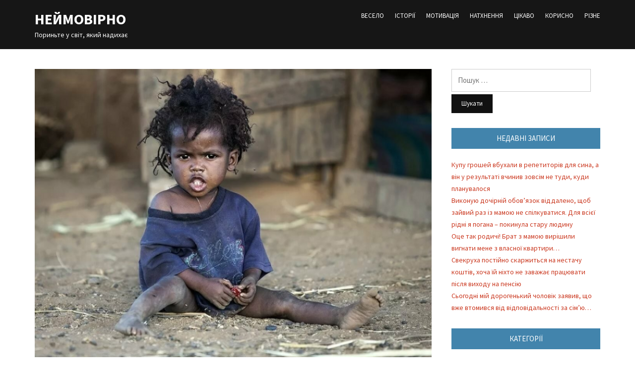

--- FILE ---
content_type: text/html; charset=UTF-8
request_url: https://neimovirno.com.ua/2020/04/26/iakoiu-stala-divchynka-z-somali-iaku-20-rokiv-tomu-udocheryv-amerykanskyj-fotohraf/
body_size: 12284
content:
<!DOCTYPE html>
<html lang="uk" prefix="og: http://ogp.me/ns# fb: http://ogp.me/ns/fb#">
<head>
	<meta property="fb:pages" content="103786304324821" />


<meta charset="UTF-8">
<meta name="viewport" content="width=device-width, initial-scale=1">
<link rel="profile" href="http://gmpg.org/xfn/11">

<title>Якою стала дівчинка з Сомалі, яку 20 років тому удочерив американський фотограф &#8211; Неймовірно</title>
<meta name='robots' content='max-image-preview:large' />
<link rel='dns-prefetch' href='//static.addtoany.com' />
<link rel='dns-prefetch' href='//connect.facebook.net' />
<link rel='dns-prefetch' href='//fonts.googleapis.com' />
<link rel="alternate" type="application/rss+xml" title="Неймовірно &raquo; стрічка" href="https://neimovirno.com.ua/feed/" />
<link rel="alternate" type="application/rss+xml" title="Неймовірно &raquo; Канал коментарів" href="https://neimovirno.com.ua/comments/feed/" />
<script type="text/javascript">
window._wpemojiSettings = {"baseUrl":"https:\/\/s.w.org\/images\/core\/emoji\/14.0.0\/72x72\/","ext":".png","svgUrl":"https:\/\/s.w.org\/images\/core\/emoji\/14.0.0\/svg\/","svgExt":".svg","source":{"concatemoji":"https:\/\/neimovirno.com.ua\/wp-includes\/js\/wp-emoji-release.min.js?ver=6.3.7"}};
/*! This file is auto-generated */
!function(i,n){var o,s,e;function c(e){try{var t={supportTests:e,timestamp:(new Date).valueOf()};sessionStorage.setItem(o,JSON.stringify(t))}catch(e){}}function p(e,t,n){e.clearRect(0,0,e.canvas.width,e.canvas.height),e.fillText(t,0,0);var t=new Uint32Array(e.getImageData(0,0,e.canvas.width,e.canvas.height).data),r=(e.clearRect(0,0,e.canvas.width,e.canvas.height),e.fillText(n,0,0),new Uint32Array(e.getImageData(0,0,e.canvas.width,e.canvas.height).data));return t.every(function(e,t){return e===r[t]})}function u(e,t,n){switch(t){case"flag":return n(e,"\ud83c\udff3\ufe0f\u200d\u26a7\ufe0f","\ud83c\udff3\ufe0f\u200b\u26a7\ufe0f")?!1:!n(e,"\ud83c\uddfa\ud83c\uddf3","\ud83c\uddfa\u200b\ud83c\uddf3")&&!n(e,"\ud83c\udff4\udb40\udc67\udb40\udc62\udb40\udc65\udb40\udc6e\udb40\udc67\udb40\udc7f","\ud83c\udff4\u200b\udb40\udc67\u200b\udb40\udc62\u200b\udb40\udc65\u200b\udb40\udc6e\u200b\udb40\udc67\u200b\udb40\udc7f");case"emoji":return!n(e,"\ud83e\udef1\ud83c\udffb\u200d\ud83e\udef2\ud83c\udfff","\ud83e\udef1\ud83c\udffb\u200b\ud83e\udef2\ud83c\udfff")}return!1}function f(e,t,n){var r="undefined"!=typeof WorkerGlobalScope&&self instanceof WorkerGlobalScope?new OffscreenCanvas(300,150):i.createElement("canvas"),a=r.getContext("2d",{willReadFrequently:!0}),o=(a.textBaseline="top",a.font="600 32px Arial",{});return e.forEach(function(e){o[e]=t(a,e,n)}),o}function t(e){var t=i.createElement("script");t.src=e,t.defer=!0,i.head.appendChild(t)}"undefined"!=typeof Promise&&(o="wpEmojiSettingsSupports",s=["flag","emoji"],n.supports={everything:!0,everythingExceptFlag:!0},e=new Promise(function(e){i.addEventListener("DOMContentLoaded",e,{once:!0})}),new Promise(function(t){var n=function(){try{var e=JSON.parse(sessionStorage.getItem(o));if("object"==typeof e&&"number"==typeof e.timestamp&&(new Date).valueOf()<e.timestamp+604800&&"object"==typeof e.supportTests)return e.supportTests}catch(e){}return null}();if(!n){if("undefined"!=typeof Worker&&"undefined"!=typeof OffscreenCanvas&&"undefined"!=typeof URL&&URL.createObjectURL&&"undefined"!=typeof Blob)try{var e="postMessage("+f.toString()+"("+[JSON.stringify(s),u.toString(),p.toString()].join(",")+"));",r=new Blob([e],{type:"text/javascript"}),a=new Worker(URL.createObjectURL(r),{name:"wpTestEmojiSupports"});return void(a.onmessage=function(e){c(n=e.data),a.terminate(),t(n)})}catch(e){}c(n=f(s,u,p))}t(n)}).then(function(e){for(var t in e)n.supports[t]=e[t],n.supports.everything=n.supports.everything&&n.supports[t],"flag"!==t&&(n.supports.everythingExceptFlag=n.supports.everythingExceptFlag&&n.supports[t]);n.supports.everythingExceptFlag=n.supports.everythingExceptFlag&&!n.supports.flag,n.DOMReady=!1,n.readyCallback=function(){n.DOMReady=!0}}).then(function(){return e}).then(function(){var e;n.supports.everything||(n.readyCallback(),(e=n.source||{}).concatemoji?t(e.concatemoji):e.wpemoji&&e.twemoji&&(t(e.twemoji),t(e.wpemoji)))}))}((window,document),window._wpemojiSettings);
</script>
<style type="text/css">
img.wp-smiley,
img.emoji {
	display: inline !important;
	border: none !important;
	box-shadow: none !important;
	height: 1em !important;
	width: 1em !important;
	margin: 0 0.07em !important;
	vertical-align: -0.1em !important;
	background: none !important;
	padding: 0 !important;
}
</style>
	<link rel='stylesheet' id='wp-block-library-css' href='https://neimovirno.com.ua/wp-includes/css/dist/block-library/style.min.css?ver=6.3.7' type='text/css' media='all' />
<link rel='stylesheet' id='quads-style-css-css' href='https://neimovirno.com.ua/wp-content/plugins/quick-adsense-reloaded/includes/gutenberg/dist/blocks.style.build.css?ver=2.0.73' type='text/css' media='all' />
<style id='classic-theme-styles-inline-css' type='text/css'>
/*! This file is auto-generated */
.wp-block-button__link{color:#fff;background-color:#32373c;border-radius:9999px;box-shadow:none;text-decoration:none;padding:calc(.667em + 2px) calc(1.333em + 2px);font-size:1.125em}.wp-block-file__button{background:#32373c;color:#fff;text-decoration:none}
</style>
<style id='global-styles-inline-css' type='text/css'>
body{--wp--preset--color--black: #000000;--wp--preset--color--cyan-bluish-gray: #abb8c3;--wp--preset--color--white: #ffffff;--wp--preset--color--pale-pink: #f78da7;--wp--preset--color--vivid-red: #cf2e2e;--wp--preset--color--luminous-vivid-orange: #ff6900;--wp--preset--color--luminous-vivid-amber: #fcb900;--wp--preset--color--light-green-cyan: #7bdcb5;--wp--preset--color--vivid-green-cyan: #00d084;--wp--preset--color--pale-cyan-blue: #8ed1fc;--wp--preset--color--vivid-cyan-blue: #0693e3;--wp--preset--color--vivid-purple: #9b51e0;--wp--preset--gradient--vivid-cyan-blue-to-vivid-purple: linear-gradient(135deg,rgba(6,147,227,1) 0%,rgb(155,81,224) 100%);--wp--preset--gradient--light-green-cyan-to-vivid-green-cyan: linear-gradient(135deg,rgb(122,220,180) 0%,rgb(0,208,130) 100%);--wp--preset--gradient--luminous-vivid-amber-to-luminous-vivid-orange: linear-gradient(135deg,rgba(252,185,0,1) 0%,rgba(255,105,0,1) 100%);--wp--preset--gradient--luminous-vivid-orange-to-vivid-red: linear-gradient(135deg,rgba(255,105,0,1) 0%,rgb(207,46,46) 100%);--wp--preset--gradient--very-light-gray-to-cyan-bluish-gray: linear-gradient(135deg,rgb(238,238,238) 0%,rgb(169,184,195) 100%);--wp--preset--gradient--cool-to-warm-spectrum: linear-gradient(135deg,rgb(74,234,220) 0%,rgb(151,120,209) 20%,rgb(207,42,186) 40%,rgb(238,44,130) 60%,rgb(251,105,98) 80%,rgb(254,248,76) 100%);--wp--preset--gradient--blush-light-purple: linear-gradient(135deg,rgb(255,206,236) 0%,rgb(152,150,240) 100%);--wp--preset--gradient--blush-bordeaux: linear-gradient(135deg,rgb(254,205,165) 0%,rgb(254,45,45) 50%,rgb(107,0,62) 100%);--wp--preset--gradient--luminous-dusk: linear-gradient(135deg,rgb(255,203,112) 0%,rgb(199,81,192) 50%,rgb(65,88,208) 100%);--wp--preset--gradient--pale-ocean: linear-gradient(135deg,rgb(255,245,203) 0%,rgb(182,227,212) 50%,rgb(51,167,181) 100%);--wp--preset--gradient--electric-grass: linear-gradient(135deg,rgb(202,248,128) 0%,rgb(113,206,126) 100%);--wp--preset--gradient--midnight: linear-gradient(135deg,rgb(2,3,129) 0%,rgb(40,116,252) 100%);--wp--preset--font-size--small: 13px;--wp--preset--font-size--medium: 20px;--wp--preset--font-size--large: 36px;--wp--preset--font-size--x-large: 42px;--wp--preset--spacing--20: 0.44rem;--wp--preset--spacing--30: 0.67rem;--wp--preset--spacing--40: 1rem;--wp--preset--spacing--50: 1.5rem;--wp--preset--spacing--60: 2.25rem;--wp--preset--spacing--70: 3.38rem;--wp--preset--spacing--80: 5.06rem;--wp--preset--shadow--natural: 6px 6px 9px rgba(0, 0, 0, 0.2);--wp--preset--shadow--deep: 12px 12px 50px rgba(0, 0, 0, 0.4);--wp--preset--shadow--sharp: 6px 6px 0px rgba(0, 0, 0, 0.2);--wp--preset--shadow--outlined: 6px 6px 0px -3px rgba(255, 255, 255, 1), 6px 6px rgba(0, 0, 0, 1);--wp--preset--shadow--crisp: 6px 6px 0px rgba(0, 0, 0, 1);}:where(.is-layout-flex){gap: 0.5em;}:where(.is-layout-grid){gap: 0.5em;}body .is-layout-flow > .alignleft{float: left;margin-inline-start: 0;margin-inline-end: 2em;}body .is-layout-flow > .alignright{float: right;margin-inline-start: 2em;margin-inline-end: 0;}body .is-layout-flow > .aligncenter{margin-left: auto !important;margin-right: auto !important;}body .is-layout-constrained > .alignleft{float: left;margin-inline-start: 0;margin-inline-end: 2em;}body .is-layout-constrained > .alignright{float: right;margin-inline-start: 2em;margin-inline-end: 0;}body .is-layout-constrained > .aligncenter{margin-left: auto !important;margin-right: auto !important;}body .is-layout-constrained > :where(:not(.alignleft):not(.alignright):not(.alignfull)){max-width: var(--wp--style--global--content-size);margin-left: auto !important;margin-right: auto !important;}body .is-layout-constrained > .alignwide{max-width: var(--wp--style--global--wide-size);}body .is-layout-flex{display: flex;}body .is-layout-flex{flex-wrap: wrap;align-items: center;}body .is-layout-flex > *{margin: 0;}body .is-layout-grid{display: grid;}body .is-layout-grid > *{margin: 0;}:where(.wp-block-columns.is-layout-flex){gap: 2em;}:where(.wp-block-columns.is-layout-grid){gap: 2em;}:where(.wp-block-post-template.is-layout-flex){gap: 1.25em;}:where(.wp-block-post-template.is-layout-grid){gap: 1.25em;}.has-black-color{color: var(--wp--preset--color--black) !important;}.has-cyan-bluish-gray-color{color: var(--wp--preset--color--cyan-bluish-gray) !important;}.has-white-color{color: var(--wp--preset--color--white) !important;}.has-pale-pink-color{color: var(--wp--preset--color--pale-pink) !important;}.has-vivid-red-color{color: var(--wp--preset--color--vivid-red) !important;}.has-luminous-vivid-orange-color{color: var(--wp--preset--color--luminous-vivid-orange) !important;}.has-luminous-vivid-amber-color{color: var(--wp--preset--color--luminous-vivid-amber) !important;}.has-light-green-cyan-color{color: var(--wp--preset--color--light-green-cyan) !important;}.has-vivid-green-cyan-color{color: var(--wp--preset--color--vivid-green-cyan) !important;}.has-pale-cyan-blue-color{color: var(--wp--preset--color--pale-cyan-blue) !important;}.has-vivid-cyan-blue-color{color: var(--wp--preset--color--vivid-cyan-blue) !important;}.has-vivid-purple-color{color: var(--wp--preset--color--vivid-purple) !important;}.has-black-background-color{background-color: var(--wp--preset--color--black) !important;}.has-cyan-bluish-gray-background-color{background-color: var(--wp--preset--color--cyan-bluish-gray) !important;}.has-white-background-color{background-color: var(--wp--preset--color--white) !important;}.has-pale-pink-background-color{background-color: var(--wp--preset--color--pale-pink) !important;}.has-vivid-red-background-color{background-color: var(--wp--preset--color--vivid-red) !important;}.has-luminous-vivid-orange-background-color{background-color: var(--wp--preset--color--luminous-vivid-orange) !important;}.has-luminous-vivid-amber-background-color{background-color: var(--wp--preset--color--luminous-vivid-amber) !important;}.has-light-green-cyan-background-color{background-color: var(--wp--preset--color--light-green-cyan) !important;}.has-vivid-green-cyan-background-color{background-color: var(--wp--preset--color--vivid-green-cyan) !important;}.has-pale-cyan-blue-background-color{background-color: var(--wp--preset--color--pale-cyan-blue) !important;}.has-vivid-cyan-blue-background-color{background-color: var(--wp--preset--color--vivid-cyan-blue) !important;}.has-vivid-purple-background-color{background-color: var(--wp--preset--color--vivid-purple) !important;}.has-black-border-color{border-color: var(--wp--preset--color--black) !important;}.has-cyan-bluish-gray-border-color{border-color: var(--wp--preset--color--cyan-bluish-gray) !important;}.has-white-border-color{border-color: var(--wp--preset--color--white) !important;}.has-pale-pink-border-color{border-color: var(--wp--preset--color--pale-pink) !important;}.has-vivid-red-border-color{border-color: var(--wp--preset--color--vivid-red) !important;}.has-luminous-vivid-orange-border-color{border-color: var(--wp--preset--color--luminous-vivid-orange) !important;}.has-luminous-vivid-amber-border-color{border-color: var(--wp--preset--color--luminous-vivid-amber) !important;}.has-light-green-cyan-border-color{border-color: var(--wp--preset--color--light-green-cyan) !important;}.has-vivid-green-cyan-border-color{border-color: var(--wp--preset--color--vivid-green-cyan) !important;}.has-pale-cyan-blue-border-color{border-color: var(--wp--preset--color--pale-cyan-blue) !important;}.has-vivid-cyan-blue-border-color{border-color: var(--wp--preset--color--vivid-cyan-blue) !important;}.has-vivid-purple-border-color{border-color: var(--wp--preset--color--vivid-purple) !important;}.has-vivid-cyan-blue-to-vivid-purple-gradient-background{background: var(--wp--preset--gradient--vivid-cyan-blue-to-vivid-purple) !important;}.has-light-green-cyan-to-vivid-green-cyan-gradient-background{background: var(--wp--preset--gradient--light-green-cyan-to-vivid-green-cyan) !important;}.has-luminous-vivid-amber-to-luminous-vivid-orange-gradient-background{background: var(--wp--preset--gradient--luminous-vivid-amber-to-luminous-vivid-orange) !important;}.has-luminous-vivid-orange-to-vivid-red-gradient-background{background: var(--wp--preset--gradient--luminous-vivid-orange-to-vivid-red) !important;}.has-very-light-gray-to-cyan-bluish-gray-gradient-background{background: var(--wp--preset--gradient--very-light-gray-to-cyan-bluish-gray) !important;}.has-cool-to-warm-spectrum-gradient-background{background: var(--wp--preset--gradient--cool-to-warm-spectrum) !important;}.has-blush-light-purple-gradient-background{background: var(--wp--preset--gradient--blush-light-purple) !important;}.has-blush-bordeaux-gradient-background{background: var(--wp--preset--gradient--blush-bordeaux) !important;}.has-luminous-dusk-gradient-background{background: var(--wp--preset--gradient--luminous-dusk) !important;}.has-pale-ocean-gradient-background{background: var(--wp--preset--gradient--pale-ocean) !important;}.has-electric-grass-gradient-background{background: var(--wp--preset--gradient--electric-grass) !important;}.has-midnight-gradient-background{background: var(--wp--preset--gradient--midnight) !important;}.has-small-font-size{font-size: var(--wp--preset--font-size--small) !important;}.has-medium-font-size{font-size: var(--wp--preset--font-size--medium) !important;}.has-large-font-size{font-size: var(--wp--preset--font-size--large) !important;}.has-x-large-font-size{font-size: var(--wp--preset--font-size--x-large) !important;}
.wp-block-navigation a:where(:not(.wp-element-button)){color: inherit;}
:where(.wp-block-post-template.is-layout-flex){gap: 1.25em;}:where(.wp-block-post-template.is-layout-grid){gap: 1.25em;}
:where(.wp-block-columns.is-layout-flex){gap: 2em;}:where(.wp-block-columns.is-layout-grid){gap: 2em;}
.wp-block-pullquote{font-size: 1.5em;line-height: 1.6;}
</style>
<link rel='stylesheet' id='spu-public-css-css' href='https://neimovirno.com.ua/wp-content/plugins/popups/public/assets/css/public.css?ver=1.9.3.8' type='text/css' media='all' />
<link rel='stylesheet' id='monograph-style-css' href='https://neimovirno.com.ua/wp-content/themes/monograph/style.css?ver=6.3.7' type='text/css' media='all' />
<link rel='stylesheet' id='genericons-css' href='https://neimovirno.com.ua/wp-content/themes/monograph/genericons/genericons.css?ver=3.3.1' type='text/css' media='all' />
<link rel='stylesheet' id='monograph-webfonts-css' href='//fonts.googleapis.com/css?family=Roboto%3A300%2C400%2C500%2C700%7CSource+Sans+Pro%3A400%2C400italic%2C600%2C600italic%2C700&#038;subset=latin%2Clatin-ext' type='text/css' media='all' />
<link rel='stylesheet' id='addtoany-css' href='https://neimovirno.com.ua/wp-content/plugins/add-to-any/addtoany.min.css?ver=1.16' type='text/css' media='all' />
<style id='addtoany-inline-css' type='text/css'>
@media screen and (max-width:980px){
.a2a_floating_style.a2a_vertical_style{display:none;}
}
</style>
<style id='quads-styles-inline-css' type='text/css'>

    .quads-location ins.adsbygoogle {
        background: transparent !important;
    }
    .quads.quads_ad_container { display: grid; grid-template-columns: auto; grid-gap: 10px; padding: 10px; }
    .grid_image{animation: fadeIn 0.5s;-webkit-animation: fadeIn 0.5s;-moz-animation: fadeIn 0.5s;
        -o-animation: fadeIn 0.5s;-ms-animation: fadeIn 0.5s;}
    .quads-ad-label { font-size: 12px; text-align: center; color: #333;}
    .quads-text-around-ad-label-text_around_left {
        width: 50%;
        float: left;
    }
    .quads-text-around-ad-label-text_around_right {
        width: 50%;
        float: right;
    } 
    .quads_click_impression { display: none;}
</style>
<script id="addtoany-core-js-before" type="text/javascript">
window.a2a_config=window.a2a_config||{};a2a_config.callbacks=[];a2a_config.overlays=[];a2a_config.templates={};a2a_localize = {
	Share: "Поділитися",
	Save: "Зберегти",
	Subscribe: "Підписуватися",
	Email: "Email",
	Bookmark: "Закладка",
	ShowAll: "Показати все",
	ShowLess: "Показати менше",
	FindServices: "Знайти послуг (и)",
	FindAnyServiceToAddTo: "Миттєво знайти будь-яку послугу, щоб додати до",
	PoweredBy: "Працює на",
	ShareViaEmail: "Поділитися через електронну пошту",
	SubscribeViaEmail: "Підпишіться електронною поштою",
	BookmarkInYourBrowser: "Bookmark у вашому браузері",
	BookmarkInstructions: "Натисніть Ctrl + D або \u2318 + D відзначати цю сторінку",
	AddToYourFavorites: "Додати в закладки",
	SendFromWebOrProgram: "Відправити з будь-якої адреси електронної пошти або програма електронної 
пошти",
	EmailProgram: "Програма електронної пошти",
	More: "Більше&amp;#8230;",
	ThanksForSharing: "Дякуємо, що поділились!",
	ThanksForFollowing: "Дякуємо за наступне!"
};

a2a_config.callbacks.push({ready: function(){var d=document;function a(){var c,e=d.createElement("div");e.innerHTML="<div class=\"a2a_kit a2a_kit_size_32 a2a_floating_style a2a_vertical_style\" style=\"margin-left:-64px;top:100px;background-color:transparent;\"><a class=\"a2a_button_facebook\"><\/a><a class=\"a2a_button_twitter\"><\/a><a class=\"a2a_button_email\"><\/a><a class=\"a2a_dd a2a_counter addtoany_share_save addtoany_share\" href=\"https:\/\/www.addtoany.com\/share\"><\/a><\/div>";c=d.querySelector("main, [role=\"main\"], article, .status-publish");if(c)c.appendChild(e.firstChild);a2a.init("page");}if("loading"!==d.readyState)a();else d.addEventListener("DOMContentLoaded",a,false);}});
</script>
<script type='text/javascript' async src='https://static.addtoany.com/menu/page.js' id='addtoany-core-js'></script>
<script type='text/javascript' src='https://neimovirno.com.ua/wp-includes/js/jquery/jquery.min.js?ver=3.7.0' id='jquery-core-js'></script>
<script type='text/javascript' src='https://neimovirno.com.ua/wp-includes/js/jquery/jquery-migrate.min.js?ver=3.4.1' id='jquery-migrate-js'></script>
<script type='text/javascript' async src='https://neimovirno.com.ua/wp-content/plugins/add-to-any/addtoany.min.js?ver=1.1' id='addtoany-jquery-js'></script>
<script type='text/javascript' src='//connect.facebook.net/uk/sdk.js#xfbml=1&#038;version=v2.3' id='spu-facebook-js'></script>
<script type='text/javascript' src='https://neimovirno.com.ua/wp-content/themes/monograph/js/jquery.slicknav.min.js' id='jquery-slicknav-js'></script>
<script type='text/javascript' src='https://neimovirno.com.ua/wp-content/themes/monograph/js/superfish.min.js' id='jquery-superfish-js'></script>
<link rel="https://api.w.org/" href="https://neimovirno.com.ua/wp-json/" /><link rel="alternate" type="application/json" href="https://neimovirno.com.ua/wp-json/wp/v2/posts/3378" /><link rel="EditURI" type="application/rsd+xml" title="RSD" href="https://neimovirno.com.ua/xmlrpc.php?rsd" />
<meta name="generator" content="WordPress 6.3.7" />
<link rel="canonical" href="https://neimovirno.com.ua/2020/04/26/iakoiu-stala-divchynka-z-somali-iaku-20-rokiv-tomu-udocheryv-amerykanskyj-fotohraf/" />
<link rel='shortlink' href='https://neimovirno.com.ua/?p=3378' />
<link rel="alternate" type="application/json+oembed" href="https://neimovirno.com.ua/wp-json/oembed/1.0/embed?url=https%3A%2F%2Fneimovirno.com.ua%2F2020%2F04%2F26%2Fiakoiu-stala-divchynka-z-somali-iaku-20-rokiv-tomu-udocheryv-amerykanskyj-fotohraf%2F" />
<link rel="alternate" type="text/xml+oembed" href="https://neimovirno.com.ua/wp-json/oembed/1.0/embed?url=https%3A%2F%2Fneimovirno.com.ua%2F2020%2F04%2F26%2Fiakoiu-stala-divchynka-z-somali-iaku-20-rokiv-tomu-udocheryv-amerykanskyj-fotohraf%2F&#038;format=xml" />
		<meta property="fb:pages" content="103786304324821" />
					<meta property="ia:markup_url" content="https://neimovirno.com.ua/2020/04/26/iakoiu-stala-divchynka-z-somali-iaku-20-rokiv-tomu-udocheryv-amerykanskyj-fotohraf/?ia_markup=1" />
			
		<!-- GA Google Analytics @ https://m0n.co/ga -->
		<script>
			(function(i,s,o,g,r,a,m){i['GoogleAnalyticsObject']=r;i[r]=i[r]||function(){
			(i[r].q=i[r].q||[]).push(arguments)},i[r].l=1*new Date();a=s.createElement(o),
			m=s.getElementsByTagName(o)[0];a.async=1;a.src=g;m.parentNode.insertBefore(a,m)
			})(window,document,'script','https://www.google-analytics.com/analytics.js','ga');
			ga('create', 'UA-158475415-1', 'auto');
			ga('send', 'pageview');
		</script>

	<script type='text/javascript'>document.cookie = 'quads_browser_width='+screen.width;</script><link rel="icon" href="https://neimovirno.com.ua/wp-content/uploads/2020/02/cropped-103-32x32.jpg" sizes="32x32" />
<link rel="icon" href="https://neimovirno.com.ua/wp-content/uploads/2020/02/cropped-103-192x192.jpg" sizes="192x192" />
<link rel="apple-touch-icon" href="https://neimovirno.com.ua/wp-content/uploads/2020/02/cropped-103-180x180.jpg" />
<meta name="msapplication-TileImage" content="https://neimovirno.com.ua/wp-content/uploads/2020/02/cropped-103-270x270.jpg" />

<!-- START - Open Graph and Twitter Card Tags 3.3.0 -->
 <!-- Facebook Open Graph -->
  <meta property="og:locale" content="uk_UA"/>
  <meta property="og:site_name" content="Неймовірно"/>
  <meta property="og:title" content="Якою стала дівчинка з Сомалі, яку 20 років тому удочерив американський фотограф"/>
  <meta property="og:url" content="https://neimovirno.com.ua/2020/04/26/iakoiu-stala-divchynka-z-somali-iaku-20-rokiv-tomu-udocheryv-amerykanskyj-fotohraf/"/>
  <meta property="og:type" content="article"/>
  <meta property="og:description" content="Популярний американський фотограф Джон Керрі подорожує по всьому світу роблячи унікальні і незвичайні знімки.



Так і 20 років тому він відправився в Африку за натхненням і новими емоціями. Тоді він відвідав одну з найбідніших країн - Сомалі, він бродив по вулицях і фотографував все, що виклика"/>
  <meta property="og:image" content="https://neimovirno.com.ua/wp-content/uploads/2020/04/1bb8d520e2f9ebc81a8a8da5aad16d4b-11.png"/>
  <meta property="og:image:url" content="https://neimovirno.com.ua/wp-content/uploads/2020/04/1bb8d520e2f9ebc81a8a8da5aad16d4b-11.png"/>
  <meta property="og:image:secure_url" content="https://neimovirno.com.ua/wp-content/uploads/2020/04/1bb8d520e2f9ebc81a8a8da5aad16d4b-11.png"/>
  <meta property="og:image:width" content="800"/>
  <meta property="og:image:height" content="599"/>
  <meta property="article:published_time" content="2020-04-26T10:36:57+03:00"/>
  <meta property="article:modified_time" content="2020-04-26T10:36:57+03:00" />
  <meta property="og:updated_time" content="2020-04-26T10:36:57+03:00" />
  <meta property="article:section" content="ІСТОРІЇ"/>
  <meta property="article:section" content="ЦІКАВО"/>
  <meta property="article:publisher" content="https://www.facebook.com/motivation.ua/"/>
  <meta property="fb:app_id" content="2771170582968453"/>
 <!-- Google+ / Schema.org -->
  <meta itemprop="name" content="Якою стала дівчинка з Сомалі, яку 20 років тому удочерив американський фотограф"/>
  <meta itemprop="headline" content="Якою стала дівчинка з Сомалі, яку 20 років тому удочерив американський фотограф"/>
  <meta itemprop="description" content="Популярний американський фотограф Джон Керрі подорожує по всьому світу роблячи унікальні і незвичайні знімки.



Так і 20 років тому він відправився в Африку за натхненням і новими емоціями. Тоді він відвідав одну з найбідніших країн - Сомалі, він бродив по вулицях і фотографував все, що виклика"/>
  <meta itemprop="image" content="https://neimovirno.com.ua/wp-content/uploads/2020/04/1bb8d520e2f9ebc81a8a8da5aad16d4b-11.png"/>
  <meta itemprop="datePublished" content="2020-04-26"/>
  <meta itemprop="dateModified" content="2020-04-26T10:36:57+03:00" />
  <meta itemprop="author" content="Lesa"/>
  <!--<meta itemprop="publisher" content="Неймовірно"/>--> <!-- To solve: The attribute publisher.itemtype has an invalid value -->
 <!-- Twitter Cards -->
  <meta name="twitter:title" content="Якою стала дівчинка з Сомалі, яку 20 років тому удочерив американський фотограф"/>
  <meta name="twitter:url" content="https://neimovirno.com.ua/2020/04/26/iakoiu-stala-divchynka-z-somali-iaku-20-rokiv-tomu-udocheryv-amerykanskyj-fotohraf/"/>
  <meta name="twitter:description" content="Популярний американський фотограф Джон Керрі подорожує по всьому світу роблячи унікальні і незвичайні знімки.



Так і 20 років тому він відправився в Африку за натхненням і новими емоціями. Тоді він відвідав одну з найбідніших країн - Сомалі, він бродив по вулицях і фотографував все, що виклика"/>
  <meta name="twitter:image" content="https://neimovirno.com.ua/wp-content/uploads/2020/04/1bb8d520e2f9ebc81a8a8da5aad16d4b-11.png"/>
  <meta name="twitter:card" content="summary_large_image"/>
 <!-- SEO -->
 <!-- Misc. tags -->
 <!-- is_singular -->
<!-- END - Open Graph and Twitter Card Tags 3.3.0 -->
	
	
	<script data-ad-client="ca-pub-3940401156949749" async src="https://pagead2.googlesyndication.com/pagead/js/adsbygoogle.js"></script>
	


</head>

<body class="post-template-default single single-post postid-3378 single-format-standard group-blog">

<div id="container">
	<a class="skip-link screen-reader-text" href="#site-main">Skip to content</a>
	<header class="site-header clearfix" role="banner">
	
		<div id="site-header-main">
			<div class="wrapper wrapper-header clearfix">
			
				<div class="site-branding clearfix">
															<p class="site-title"><a href="https://neimovirno.com.ua/" rel="home">Неймовірно</a></p>
					<p class="site-description">Пориньте у світ, який надихає</p>
									</div><!-- .site-branding -->
	
		        		        <div class="navbar-header">

					<div id="menu-main-slick" class="menu-meniu-container"><ul id="menu-slide-in" class="menu"><li id="menu-item-11" class="menu-item menu-item-type-taxonomy menu-item-object-category menu-item-11"><a href="https://neimovirno.com.ua/category/veselo/">ВЕСЕЛО</a></li>
<li id="menu-item-12" class="menu-item menu-item-type-taxonomy menu-item-object-category current-post-ancestor current-menu-parent current-post-parent menu-item-12"><a href="https://neimovirno.com.ua/category/istorii/">ІСТОРІЇ</a></li>
<li id="menu-item-13" class="menu-item menu-item-type-taxonomy menu-item-object-category menu-item-13"><a href="https://neimovirno.com.ua/category/motyvatsiia/">МОТИВАЦІЯ</a></li>
<li id="menu-item-14" class="menu-item menu-item-type-taxonomy menu-item-object-category menu-item-14"><a href="https://neimovirno.com.ua/category/natkhnennia/">НАТХНЕННЯ</a></li>
<li id="menu-item-15" class="menu-item menu-item-type-taxonomy menu-item-object-category current-post-ancestor current-menu-parent current-post-parent menu-item-15"><a href="https://neimovirno.com.ua/category/tsikavo/">ЦІКАВО</a></li>
<li id="menu-item-16" class="menu-item menu-item-type-taxonomy menu-item-object-category menu-item-16"><a href="https://neimovirno.com.ua/category/korysno/">КОРИСНО</a></li>
<li id="menu-item-17" class="menu-item menu-item-type-taxonomy menu-item-object-category menu-item-17"><a href="https://neimovirno.com.ua/category/rizne/">РІЗНЕ</a></li>
</ul></div>
		        </div><!-- .navbar-header -->
		        		
								<nav id="menu-main" role="navigation">
					<div class="wrapper-header-menu clearfix">
						<ul id="menu-main-menu" class="nav navbar-nav dropdown sf-menu"><li class="menu-item menu-item-type-taxonomy menu-item-object-category menu-item-11"><a href="https://neimovirno.com.ua/category/veselo/">ВЕСЕЛО</a></li>
<li class="menu-item menu-item-type-taxonomy menu-item-object-category current-post-ancestor current-menu-parent current-post-parent menu-item-12"><a href="https://neimovirno.com.ua/category/istorii/">ІСТОРІЇ</a></li>
<li class="menu-item menu-item-type-taxonomy menu-item-object-category menu-item-13"><a href="https://neimovirno.com.ua/category/motyvatsiia/">МОТИВАЦІЯ</a></li>
<li class="menu-item menu-item-type-taxonomy menu-item-object-category menu-item-14"><a href="https://neimovirno.com.ua/category/natkhnennia/">НАТХНЕННЯ</a></li>
<li class="menu-item menu-item-type-taxonomy menu-item-object-category current-post-ancestor current-menu-parent current-post-parent menu-item-15"><a href="https://neimovirno.com.ua/category/tsikavo/">ЦІКАВО</a></li>
<li class="menu-item menu-item-type-taxonomy menu-item-object-category menu-item-16"><a href="https://neimovirno.com.ua/category/korysno/">КОРИСНО</a></li>
<li class="menu-item menu-item-type-taxonomy menu-item-object-category menu-item-17"><a href="https://neimovirno.com.ua/category/rizne/">РІЗНЕ</a></li>
</ul>					</div><!-- .wrapper-header-menu .clearfix -->
				</nav><!-- #menu-main -->
								
			</div><!-- .wrapper .wrapper-header -->
		</div><!-- #site-header-main -->

		
	</header><!-- .site-header -->
	<div id="site-main">

		<div class="wrapper wrapper-main clearfix">
		
			<main id="site-content" class="site-main" role="main">
			
								
				<div class="site-content-wrapper clearfix">

					
<div class="thumbnail-post-intro">
	<img width="720" height="539" src="https://neimovirno.com.ua/wp-content/uploads/2020/04/1bb8d520e2f9ebc81a8a8da5aad16d4b-11.png" class="attachment-large size-large wp-post-image" alt="" decoding="async" fetchpriority="high" srcset="https://neimovirno.com.ua/wp-content/uploads/2020/04/1bb8d520e2f9ebc81a8a8da5aad16d4b-11.png 800w, https://neimovirno.com.ua/wp-content/uploads/2020/04/1bb8d520e2f9ebc81a8a8da5aad16d4b-11-300x225.png 300w, https://neimovirno.com.ua/wp-content/uploads/2020/04/1bb8d520e2f9ebc81a8a8da5aad16d4b-11-768x575.png 768w" sizes="(max-width: 720px) 100vw, 720px" /></div><!-- .thumbnail-post-intro -->

<article id="post-3378" class="post-3378 post type-post status-publish format-standard has-post-thumbnail hentry category-istorii category-tsikavo">

	<header class="ilovewp-page-intro ilovewp-page-inner">
		<h1 class="title-page">Якою стала дівчинка з Сомалі, яку 20 років тому удочерив американський фотограф</h1>
		<span class="post-meta-gravatar"></span>
		<p class="post-meta"><span class="posted-by">By <a href="https://neimovirno.com.ua/author/lesa/" title="Записи автора Lesa" rel="author">Lesa</a></span> 
		in <span class="post-meta-category"><a href="https://neimovirno.com.ua/category/istorii/" rel="category tag">ІСТОРІЇ</a>, <a href="https://neimovirno.com.ua/category/tsikavo/" rel="category tag">ЦІКАВО</a></span>
		<span class="posted-on"><span class="genericon genericon-time"></span> <time class="entry-date published" datetime="2020-04-26T10:36:57+03:00">26.04.2020</time></span>
				</p>
	</header><!-- .ilovewp-page-intro -->

	<div class="post-single clearfix">

		<p>Популярний американський фотограф Джон Керрі подорожує по всьому світу роблячи унікальні і незвичайні знімки.</p>
<!-- WP QUADS Content Ad Plugin v. 2.0.73 -->
<div class="quads-location quads-ad3" id="quads-ad3" style="float:none;margin:0px 0 0px 0;text-align:center;">
<script async src="https://pagead2.googlesyndication.com/pagead/js/adsbygoogle.js"></script>
<!-- ney3 -->
<ins class="adsbygoogle"
     style="display:block"
     data-ad-client="ca-pub-3940401156949749"
     data-ad-slot="5855105252"
     data-ad-format="auto"
     data-full-width-responsive="true"></ins>
<script>
     (adsbygoogle = window.adsbygoogle || []).push({});
</script>
</div>

<p><img decoding="async" class="alignnone size-medium wp-image-3379" src="http://neimovirno.com.ua/wp-content/uploads/2020/04/fotograf-1280x6751-1-300x158.jpg" alt="" width="300" height="158" srcset="https://neimovirno.com.ua/wp-content/uploads/2020/04/fotograf-1280x6751-1-300x158.jpg 300w, https://neimovirno.com.ua/wp-content/uploads/2020/04/fotograf-1280x6751-1-1024x540.jpg 1024w, https://neimovirno.com.ua/wp-content/uploads/2020/04/fotograf-1280x6751-1-768x405.jpg 768w, https://neimovirno.com.ua/wp-content/uploads/2020/04/fotograf-1280x6751-1.jpg 1280w" sizes="(max-width: 300px) 100vw, 300px" /></p>
<p>Так і 20 років тому він відправився в Африку за натхненням і новими емоціями. Тоді він відвідав одну з найбідніших країн &#8211; Сомалі, він бродив по вулицях і фотографував все, що викликало у нього інтерес. У той момент він помітив маленьку дівчинку, яка сиділа на землі. Його вразила глибина її очей, в них можна було побачити всю тяжкість її долі, він не втримався і сфотографував малу.</p>
<!-- WP QUADS Content Ad Plugin v. 2.0.73 -->
<div class="quads-location quads-ad2" id="quads-ad2" style="float:none;margin:0px 0 0px 0;text-align:center;">
<script async src="https://pagead2.googlesyndication.com/pagead/js/adsbygoogle.js"></script>
<!-- ney2 -->
<ins class="adsbygoogle"
     style="display:block"
     data-ad-client="ca-pub-3940401156949749"
     data-ad-slot="4733595279"
     data-ad-format="auto"
     data-full-width-responsive="true"></ins>
<script>
     (adsbygoogle = window.adsbygoogle || []).push({});
</script>
</div>

<p>Через деякий час, коли у Джона вже був готовий знімок, він вирішив віднести його батькам дівчинки.</p>
<p><img decoding="async" class="alignnone size-medium wp-image-3380" src="http://neimovirno.com.ua/wp-content/uploads/2020/04/1bb8d520e2f9ebc81a8a8da5aad16d4b-11-300x225.png" alt="" width="300" height="225" srcset="https://neimovirno.com.ua/wp-content/uploads/2020/04/1bb8d520e2f9ebc81a8a8da5aad16d4b-11-300x225.png 300w, https://neimovirno.com.ua/wp-content/uploads/2020/04/1bb8d520e2f9ebc81a8a8da5aad16d4b-11-768x575.png 768w, https://neimovirno.com.ua/wp-content/uploads/2020/04/1bb8d520e2f9ebc81a8a8da5aad16d4b-11.png 800w" sizes="(max-width: 300px) 100vw, 300px" /></p>
<!-- WP QUADS Content Ad Plugin v. 2.0.73 -->
<div class="quads-location quads-ad1" id="quads-ad1" style="float:none;margin:0px 0 0px 0;text-align:center;">
<script async src="https://pagead2.googlesyndication.com/pagead/js/adsbygoogle.js"></script>
<!-- Ней1 -->
<ins class="adsbygoogle"
     style="display:block"
     data-ad-client="ca-pub-3940401156949749"
     data-ad-slot="6314897570"
     data-ad-format="auto"
     data-full-width-responsive="true"></ins>
<script>
     (adsbygoogle = window.adsbygoogle || []).push({});
</script>
</div>

<p>Але на жаль, відшукати їх не вийшло. Чоловік став питати людей на вулиці про сім&#8217;ю цієї крихітки, і дізнався, що вона живе зовсім одна, її маму і тата дано ніхто не бачив. Керрі був в шоці, тепер він не міг думати ні про що інше, крім побаченої одного разу на вулиці дівчинки. Фотограф прийняв рішення, що повинен її забрати.</p>
<p>Звичайно, було дуже багато труднощів, це довгі оформлення документів і супутні тому моменти. Але у нього все вийшло. У США він уже повернувся з нею. Він врятував її від самотності, голоду і холоду і зміг подарувати їй повноцінну, щасливе життя.</p>
<p><img decoding="async" loading="lazy" class="alignnone size-medium wp-image-3381" src="http://neimovirno.com.ua/wp-content/uploads/2020/04/383b39743bfb50a20fd1a48db6ee78131-300x155.png" alt="" width="300" height="155" srcset="https://neimovirno.com.ua/wp-content/uploads/2020/04/383b39743bfb50a20fd1a48db6ee78131-300x155.png 300w, https://neimovirno.com.ua/wp-content/uploads/2020/04/383b39743bfb50a20fd1a48db6ee78131.png 739w" sizes="(max-width: 300px) 100vw, 300px" /></p>
<p>З тих самих пір пройшло 20 років. Малятко виросла і стала справжньою красунею.
<div class="addtoany_share_save_container addtoany_content addtoany_content_bottom"><div class="a2a_kit a2a_kit_size_32 addtoany_list" data-a2a-url="https://neimovirno.com.ua/2020/04/26/iakoiu-stala-divchynka-z-somali-iaku-20-rokiv-tomu-udocheryv-amerykanskyj-fotohraf/" data-a2a-title="Якою стала дівчинка з Сомалі, яку 20 років тому удочерив американський фотограф"><a class="a2a_button_facebook" href="https://www.addtoany.com/add_to/facebook?linkurl=https%3A%2F%2Fneimovirno.com.ua%2F2020%2F04%2F26%2Fiakoiu-stala-divchynka-z-somali-iaku-20-rokiv-tomu-udocheryv-amerykanskyj-fotohraf%2F&amp;linkname=%D0%AF%D0%BA%D0%BE%D1%8E%20%D1%81%D1%82%D0%B0%D0%BB%D0%B0%20%D0%B4%D1%96%D0%B2%D1%87%D0%B8%D0%BD%D0%BA%D0%B0%20%D0%B7%20%D0%A1%D0%BE%D0%BC%D0%B0%D0%BB%D1%96%2C%20%D1%8F%D0%BA%D1%83%2020%20%D1%80%D0%BE%D0%BA%D1%96%D0%B2%20%D1%82%D0%BE%D0%BC%D1%83%20%D1%83%D0%B4%D0%BE%D1%87%D0%B5%D1%80%D0%B8%D0%B2%20%D0%B0%D0%BC%D0%B5%D1%80%D0%B8%D0%BA%D0%B0%D0%BD%D1%81%D1%8C%D0%BA%D0%B8%D0%B9%20%D1%84%D0%BE%D1%82%D0%BE%D0%B3%D1%80%D0%B0%D1%84" title="Facebook" rel="nofollow noopener" target="_blank"></a><a class="a2a_button_twitter" href="https://www.addtoany.com/add_to/twitter?linkurl=https%3A%2F%2Fneimovirno.com.ua%2F2020%2F04%2F26%2Fiakoiu-stala-divchynka-z-somali-iaku-20-rokiv-tomu-udocheryv-amerykanskyj-fotohraf%2F&amp;linkname=%D0%AF%D0%BA%D0%BE%D1%8E%20%D1%81%D1%82%D0%B0%D0%BB%D0%B0%20%D0%B4%D1%96%D0%B2%D1%87%D0%B8%D0%BD%D0%BA%D0%B0%20%D0%B7%20%D0%A1%D0%BE%D0%BC%D0%B0%D0%BB%D1%96%2C%20%D1%8F%D0%BA%D1%83%2020%20%D1%80%D0%BE%D0%BA%D1%96%D0%B2%20%D1%82%D0%BE%D0%BC%D1%83%20%D1%83%D0%B4%D0%BE%D1%87%D0%B5%D1%80%D0%B8%D0%B2%20%D0%B0%D0%BC%D0%B5%D1%80%D0%B8%D0%BA%D0%B0%D0%BD%D1%81%D1%8C%D0%BA%D0%B8%D0%B9%20%D1%84%D0%BE%D1%82%D0%BE%D0%B3%D1%80%D0%B0%D1%84" title="Twitter" rel="nofollow noopener" target="_blank"></a><a class="a2a_button_email" href="https://www.addtoany.com/add_to/email?linkurl=https%3A%2F%2Fneimovirno.com.ua%2F2020%2F04%2F26%2Fiakoiu-stala-divchynka-z-somali-iaku-20-rokiv-tomu-udocheryv-amerykanskyj-fotohraf%2F&amp;linkname=%D0%AF%D0%BA%D0%BE%D1%8E%20%D1%81%D1%82%D0%B0%D0%BB%D0%B0%20%D0%B4%D1%96%D0%B2%D1%87%D0%B8%D0%BD%D0%BA%D0%B0%20%D0%B7%20%D0%A1%D0%BE%D0%BC%D0%B0%D0%BB%D1%96%2C%20%D1%8F%D0%BA%D1%83%2020%20%D1%80%D0%BE%D0%BA%D1%96%D0%B2%20%D1%82%D0%BE%D0%BC%D1%83%20%D1%83%D0%B4%D0%BE%D1%87%D0%B5%D1%80%D0%B8%D0%B2%20%D0%B0%D0%BC%D0%B5%D1%80%D0%B8%D0%BA%D0%B0%D0%BD%D1%81%D1%8C%D0%BA%D0%B8%D0%B9%20%D1%84%D0%BE%D1%82%D0%BE%D0%B3%D1%80%D0%B0%D1%84" title="Email" rel="nofollow noopener" target="_blank"></a><a class="a2a_dd a2a_counter addtoany_share_save addtoany_share" href="https://www.addtoany.com/share"></a></div></div>
		
		
	</div><!-- .post-single -->

</article><!-- #post-3378 -->					
					
	<nav class="navigation post-navigation" aria-label="Записи">
		<h2 class="screen-reader-text">Навігація записів</h2>
		<div class="nav-links"><div class="nav-previous"><a href="https://neimovirno.com.ua/2020/04/26/populiarnyj-veduchyj-dmytro-komarov-rozpoviv-iak-prydumav-prohramu-svit-navyvorit/" rel="prev"><span class="nav-link-label"><span class="genericon genericon-previous"></span></span>Популярний ведучий Дмитро Комаров розповів, як придумав програму &#8220;Світ навиворіт&#8221;</a></div><div class="nav-next"><a href="https://neimovirno.com.ua/2020/04/26/matematychna-zadacha-na-lohiku-sprobujte-rozv-iazaty/" rel="next">Математична задача на логіку. Спробуйте розв&#8217;язати<span class="nav-link-label"><span class="genericon genericon-next"></span></span></a></div></div>
	</nav>					
										
				</div><!-- .site-content-wrapper .clearfix -->
				
							
			</main><!-- #site-content -->
			
			
<aside id="site-aside" role="complementary">

	<div class="site-aside-wrapper clearfix">
	
		<div id="search-2" class="widget widget_search"><form role="search" method="get" class="search-form" action="https://neimovirno.com.ua/">
				<label>
					<span class="screen-reader-text">Пошук:</span>
					<input type="search" class="search-field" placeholder="Пошук &hellip;" value="" name="s" />
				</label>
				<input type="submit" class="search-submit" value="Шукати" />
			</form></div>
		<div id="recent-posts-2" class="widget widget_recent_entries">
		<p class="widget-title">Недавні записи</p>
		<ul>
											<li>
					<a href="https://neimovirno.com.ua/2024/10/21/kupu-hroshej-vbukhaly-v-repetytoriv-dlia-syna-a-vin-u-rezultati-vchynyv-zovsim-ne-tudy-kudy-planuvalosia/">Купу грошей вбухали в репетиторів для сина, а він у результаті вчинив зовсім не туди, куди планувалося</a>
									</li>
											<li>
					<a href="https://neimovirno.com.ua/2024/10/21/vykonuiu-dochirnij-obov-iazok-viddaleno-shchob-zajvyj-raz-iz-mamoiu-ne-spilkuvatysia-dlia-vsiiei-ridni-ia-pohana-pokynula-staru-liudynu/">Виконую дочірній обов&#8217;язок віддалено, щоб зайвий раз із мамою не спілкуватися. Для всієї рідні я погана &#8211; покинула стару людину</a>
									</li>
											<li>
					<a href="https://neimovirno.com.ua/2023/09/06/otse-tak-rodychi-brat-z-mamoiu-vyrishyly-vyhnaty-mene-z-vlasnoi-kvartyry/">Оце так родичі! Брат з мамою вирішили вигнати мене з власної квартири&#8230;</a>
									</li>
											<li>
					<a href="https://neimovirno.com.ua/2023/09/05/svekrukha-postijno-skarzhytsia-na-nestachu-koshtiv-khocha-ij-nikhto-ne-zavazhaie-pratsiuvaty-pislia-vykhodu-na-pensiiu/">Свекруха постійно скаржиться на нестачу коштів, хоча їй ніхто не заважає працювати після виходу на пенсію</a>
									</li>
											<li>
					<a href="https://neimovirno.com.ua/2023/09/05/sohodni-mij-dorohenkyj-cholovik-zaiavyv-shcho-vzhe-vtomyvsia-vid-vidpovidalnosti-za-sim-iu/">Сьогодні мій дорогенький чоловік заявив, що вже втомився від відповідальності за сім&#8217;ю&#8230;</a>
									</li>
					</ul>

		</div><div id="categories-2" class="widget widget_categories"><p class="widget-title">Категорії</p>
			<ul>
					<li class="cat-item cat-item-1"><a href="https://neimovirno.com.ua/category/%d0%b1%d0%b5%d0%b7-%d0%ba%d0%b0%d1%82%d0%b5%d0%b3%d0%be%d1%80%d1%96%d1%97/">Без категорії</a>
</li>
	<li class="cat-item cat-item-2"><a href="https://neimovirno.com.ua/category/veselo/">ВЕСЕЛО</a>
</li>
	<li class="cat-item cat-item-3"><a href="https://neimovirno.com.ua/category/istorii/">ІСТОРІЇ</a>
</li>
	<li class="cat-item cat-item-7"><a href="https://neimovirno.com.ua/category/korysno/">КОРИСНО</a>
</li>
	<li class="cat-item cat-item-4"><a href="https://neimovirno.com.ua/category/motyvatsiia/">МОТИВАЦІЯ</a>
</li>
	<li class="cat-item cat-item-5"><a href="https://neimovirno.com.ua/category/natkhnennia/">НАТХНЕННЯ</a>
</li>
	<li class="cat-item cat-item-8"><a href="https://neimovirno.com.ua/category/rizne/">РІЗНЕ</a>
</li>
	<li class="cat-item cat-item-6"><a href="https://neimovirno.com.ua/category/tsikavo/">ЦІКАВО</a>
</li>
			</ul>

			</div>		
	</div><!-- .site-aside-wrapper .clearfix -->

</aside><!-- #site-aside -->		
		</div><!-- .wrapper .wrapper-main -->

	</div><!-- #site-main -->


	<footer class="site-footer" role="contentinfo">
	
		<div class="wrapper wrapper-footer">

			

<div id="site-tertiary" class="pre-footer" role="complementary">

	<div class="ilovewp-columns ilovewp-columns-4 clearfix">
	
		<div class="ilovewp-column ilovewp-column-1">
		
			<div class="ilovewp-column-wrapper clearfix">
			
							
			</div><!-- .ilovewp-column-wrapper -->
		
		</div><!-- .ilovewp-column .ilovewp-column-1 -->
		
		<div class="ilovewp-column ilovewp-column-2">
		
			<div class="ilovewp-column-wrapper clearfix">
			
							
			</div><!-- .ilovewp-column-wrapper -->
		
		</div><!-- .ilovewp-column .ilovewp-column-2 -->
		
		<div class="ilovewp-column ilovewp-column-3">
		
			<div class="ilovewp-column-wrapper clearfix">
			
							
			</div><!-- .ilovewp-column-wrapper -->
		
		</div><!-- .ilovewp-column .ilovewp-column-3 -->
		
		<div class="ilovewp-column ilovewp-column-4">
		
			<div class="ilovewp-column-wrapper clearfix">
			
									<div id="block-3" class="widget widget_block widget_text">
<p><a href="https://neimovirno.com.ua/polityka-konfidentsijnosti-privacy-policy-ta-pravyla-korystuvannia-sajtom/" data-type="URL" data-id="https://neimovirno.com.ua/polityka-konfidentsijnosti-privacy-policy-ta-pravyla-korystuvannia-sajtom/">Правила конфіденційності</a></p>
</div>							
			</div><!-- .ilovewp-column-wrapper -->
		
		</div><!-- .ilovewp-column .ilovewp-column-4 -->
	
	</div><!-- .ilovewp-columns .ilovewp-columns-4 -->

</div><!-- #site-tertiary -->

			
			<div class="wrapper-copy">
				<p class="copy">Copyright &copy; 2026 Неймовірно. All Rights Reserved. </p>
				<p class="copy-ilovewp"><span class="theme-credit">Theme by<a href="https://www.ilovewp.com/" rel="nofollow external designer noopener" class="footer-logo-ilovewp"><img src="https://neimovirno.com.ua/wp-content/themes/monograph/images/ilovewp-logo-white.png" width="51" height="11" alt="Magazine WordPress Themes" /></a></span></p>
			</div><!-- .wrapper-copy -->

		</div><!-- .wrapper .wrapper-footer -->
	
	</footer><!-- .site-footer -->

</div><!-- end #container -->

<script type='text/javascript' id='spu-public-js-extra'>
/* <![CDATA[ */
var spuvar = {"is_admin":"","disable_style":"","ajax_mode":"","ajax_url":"https:\/\/neimovirno.com.ua\/wp-admin\/admin-ajax.php","ajax_mode_url":"https:\/\/neimovirno.com.ua\/?spu_action=spu_load","pid":"3378","is_front_page":"","is_category":"","site_url":"https:\/\/neimovirno.com.ua","is_archive":"","is_search":"","is_preview":"","seconds_confirmation_close":"5"};
var spuvar_social = {"facebook":"1"};
/* ]]> */
</script>
<script type='text/javascript' src='https://neimovirno.com.ua/wp-content/plugins/popups/public/assets/js/public.js?ver=1.9.3.8' id='spu-public-js'></script>
<script type='text/javascript' id='monograph-scripts-js-extra'>
/* <![CDATA[ */
var monographStrings = {"slicknav_menu_home":"HOME"};
/* ]]> */
</script>
<script type='text/javascript' src='https://neimovirno.com.ua/wp-content/themes/monograph/js/monograph.js?ver=20180914' id='monograph-scripts-js'></script>
<script type='text/javascript' src='https://neimovirno.com.ua/wp-content/plugins/quick-adsense-reloaded/assets/js/ads.js?ver=2.0.73' id='quads-ads-js'></script>

</body>
</html>

--- FILE ---
content_type: text/html; charset=utf-8
request_url: https://www.google.com/recaptcha/api2/aframe
body_size: 268
content:
<!DOCTYPE HTML><html><head><meta http-equiv="content-type" content="text/html; charset=UTF-8"></head><body><script nonce="XV2b9HnUANqPxEJ4rWUW6A">/** Anti-fraud and anti-abuse applications only. See google.com/recaptcha */ try{var clients={'sodar':'https://pagead2.googlesyndication.com/pagead/sodar?'};window.addEventListener("message",function(a){try{if(a.source===window.parent){var b=JSON.parse(a.data);var c=clients[b['id']];if(c){var d=document.createElement('img');d.src=c+b['params']+'&rc='+(localStorage.getItem("rc::a")?sessionStorage.getItem("rc::b"):"");window.document.body.appendChild(d);sessionStorage.setItem("rc::e",parseInt(sessionStorage.getItem("rc::e")||0)+1);localStorage.setItem("rc::h",'1768477458910');}}}catch(b){}});window.parent.postMessage("_grecaptcha_ready", "*");}catch(b){}</script></body></html>

--- FILE ---
content_type: text/plain
request_url: https://www.google-analytics.com/j/collect?v=1&_v=j102&a=1751019882&t=pageview&_s=1&dl=https%3A%2F%2Fneimovirno.com.ua%2F2020%2F04%2F26%2Fiakoiu-stala-divchynka-z-somali-iaku-20-rokiv-tomu-udocheryv-amerykanskyj-fotohraf%2F&ul=en-us%40posix&dt=%D0%AF%D0%BA%D0%BE%D1%8E%20%D1%81%D1%82%D0%B0%D0%BB%D0%B0%20%D0%B4%D1%96%D0%B2%D1%87%D0%B8%D0%BD%D0%BA%D0%B0%20%D0%B7%20%D0%A1%D0%BE%D0%BC%D0%B0%D0%BB%D1%96%2C%20%D1%8F%D0%BA%D1%83%2020%20%D1%80%D0%BE%D0%BA%D1%96%D0%B2%20%D1%82%D0%BE%D0%BC%D1%83%20%D1%83%D0%B4%D0%BE%D1%87%D0%B5%D1%80%D0%B8%D0%B2%20%D0%B0%D0%BC%D0%B5%D1%80%D0%B8%D0%BA%D0%B0%D0%BD%D1%81%D1%8C%D0%BA%D0%B8%D0%B9%20%D1%84%D0%BE%D1%82%D0%BE%D0%B3%D1%80%D0%B0%D1%84%20%E2%80%93%20%D0%9D%D0%B5%D0%B9%D0%BC%D0%BE%D0%B2%D1%96%D1%80%D0%BD%D0%BE&sr=1280x720&vp=1280x720&_u=IEBAAEABAAAAACAAI~&jid=1503334206&gjid=448093015&cid=2072473190.1768477457&tid=UA-158475415-1&_gid=652970197.1768477457&_r=1&_slc=1&z=780269733
body_size: -451
content:
2,cG-3WEWVW8PZM